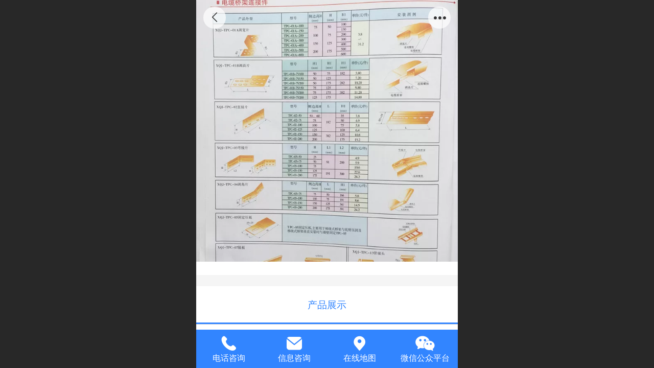

--- FILE ---
content_type: text/html; charset=UTF-8
request_url: http://m.gzxcqj.com/ajax/mgClue_h.jsp?cmd=getWafNotCk_getClueTicket&_v=1770120542419
body_size: 368
content:
{"success":true,"data":"kma0quflbT6SiyA/v_uPBE3EQFXc/cK7rocP5s1X2JUFZDpapxM0slG0PcOmZJeDzF4sFZvlpGDgy9ZYAKIvyNAzw0MU/F6Zd222TKNYBxV3NIHVqa7QwOiWwaDKAzC_Wx2fh3wqmciR51t8rFRJhOc6tzactBrG0SIueZedDbbsLcVHhewvKQOgHZ7ckNQdaHQs4ILZgF3d6vQz6olumVZhSdnivqIv3bIPrDGYeek="}

--- FILE ---
content_type: text/css
request_url: http://mo.faisys.com/css/template/1020_7.min.css?v=202405081156
body_size: 4433
content:
@charset "utf-8";body{background:#c2c2c2}a{color:#4d4d4d}select{color:#4d4d4d;line-height:1.2rem}.webContainerBox{top:0;-webkit-backface-visibility:hidden;backface-visibility:hidden}.webTips{z-index:9}.webTop{z-index:9;position:fixed;height:0}.webBackgroundBox{margin:auto}.webBackground{height:100%;position:fixed;top:0;z-index:-1;width:100%;max-width:768px;background:#f7f7f7;background-size:cover}.webHeaderBox{position:fixed;top:0;height:2.5rem;z-index:9}.webHeaderBg{background:#3285ff;height:2.5rem;line-height:2.5rem;-webkit-box-shadow:inset 0 1px 0 rgba(255,255,255,.2);-ms-box-shadow:inset 0 1px 0 rgba(255,255,255,.2);-o-box-shadow:inset 0 1px 0 rgba(255,255,255,.2);box-shadow:inset 0 1px 0 rgba(255,255,255,.2)}.header{padding:0 0 0 2.5rem}.header img{height:2.4rem;right:0}.header .pageLogo{display:inline-block;width:3rem;height:2.5rem}.header .pageLogo.left{float:left}.header .pageLogo.center{float:none}.webHeaderBg .pageTitle{height:2.25rem;line-height:2.25rem;vertical-align:top;font-size:.8rem}.navbar{background:rgba(255,255,255,1);height:100%;overflow-x:hidden;overflow-y:auto;visibility:hidden;display:block;-webkit-backface-visibility:hidden;backface-visibility:hidden;-webkit-overflow-scrolling:touch}.navbar .navbarList{position:relative;margin-top:3rem;-webkit-backface-visibility:hidden;backface-visibility:hidden;overflow-y:auto;margin-bottom:1.5rem}.navbar .navItem{background:0 0;margin:0 2rem;opacity:0;-webkit-transition:all .4s;transition:all .4s;-webkit-transform:translateY(0);transform:translateY(0)}.navbar .navItem:last-child{margin-bottom:.25rem}.navbar .navItem a{height:2rem;color:#666;line-height:1.9rem;text-align:center;display:block;font-size:.6rem;white-space:nowrap;color:#666;text-decoration:none;font-weight:400;border-bottom:1px solid #e0e0e0;overflow:hidden;visibility:hidden}.navbar .navItem:active{background:#bf0321}.navbar .itemSep{display:block;height:.2rem}.navBaseIcon .navItemIcon{width:1rem;height:1rem;display:inline-block;vertical-align:middle;margin-right:.5rem;margin-left:0}.navBaseIcon .navItem a{line-height:1.9rem;text-align:left}.navButton{position:absolute;height:2.5rem;width:2.5rem;z-index:99;float:left}.navButton .menuNav{margin:.1rem 0 0 0;margin:.1rem 0 0 0}.navButton .menuNav .menuNavTip{width:2rem;height:2rem;float:left;margin:.15rem 0 .25rem .25rem}.navbar.open{visibility:visible;-webkit-backface-visibility:hidden;backface-visibility:hidden}.g_panel{background:#ebc4ca}.g_replyPanel{background:#999;border-radius:.1rem .1rem .1rem .1rem}.g_panelArrow{color:#999}.g_separator{border-bottom:none}.separatorLine{border-style:none;height:0}.g_button{background:#3285ff;font-size:.7rem}.g_selectTag{color:#666}.form{padding:.25rem .25rem;margin-top:0;border-radius:.05rem}.form .titleCenter{height:2rem;line-height:2rem;background:rgba(255,255,255,.8);border-radius:.05rem .05rem 0 0;position:relative;padding:0}.form .formBannerMore .titleMore{display:none}.form .formBannerMore .titleMoreIcon{display:block;padding:0 .5rem;width:1.2rem;height:1.6rem;background-size:1rem;border-left:none}.form .formBannerTitle .titleText{color:#333;background-position:.25rem 50%}.form .formMiddle{overflow:hidden;background:rgba(255,255,255,.8);padding-bottom:0}.form .formMiddle .styleForm1{padding-bottom:.5rem}.form .moduleContent{color:#333}.form .formBannerTitle{border-radius:.2rem .2rem 0 0;font-size:.7rem}.multilingualArea{background:#f7f7f7}.multilingualArea .multiLanguageCtrl{color:#333}.multilingualArea .g_mullink{color:#333;font-size:.6rem}.lanSelect .lanItem:hover{background-color:rgba(190,3,33,.5)}.checkEmail{color:#333}.mbTitle{color:#333}.admReqContent{color:#fff}.admReq{color:#fff}.msgBoard .msgTop{background:0 0;margin:.5rem;padding-bottom:.5rem;margin-left:.2rem;margin-top:0}.msgArea .msgTime{color:#333}.msgArea .msgContent{color:#333}.newsList .line:before{content:"";position:absolute;width:.2rem;height:.2rem;top:1rem;left:.5rem;background:#4d4d4d;background-size:100%}.newsList .firstClass:before{content:"";left:.5rem;position:absolute;width:.2rem;height:.2rem;background:#4d4d4d;background-size:100%}.newsList .line:nth-last-child(2):before{content:"";position:absolute;width:.2rem;height:.2rem;top:1rem;left:.5rem;background:#4d4d4d;background-size:100%}.newsList .line:after{position:absolute}.newsDetail .title{border:none;color:#fff;background:0 0;padding:.25rem .1rem}.newsDetail .title .titleText{color:#4d4d4d;background:0 0;width:auto}.form .mProductList a{color:#333}.form .formMiddle .mProductTileForm{padding:0;padding-bottom:.5rem;background:0 0}.form .formMiddle .mProductTileForm .style1Img{border-radius:.2rem}.form .proImgSwipe .proDetailImgBox{background:#fff}.proDetailDiv .mallOptionLine .optionsBlock{color:#333}.orderSettle{color:#333}.orderDetail .orderDetail_line{color:#333}.orderDetail .orderDetail_line .line_title{color:#333;font-size:.65rem}.mallButton{color:#3285ff;background:#fff;border:.05rem solid #3285ff}.integralList{color:#333}.photoModule.styleForm1{background:0 0}.photoModule.styleForm1 .photoDiv .imgName{color:#4d4d4d;font-size:.7rem}.photoModule.styleForm7{margin:.3rem 0;border-radius:.2rem}.photoModule.styleForm6{margin-top:.3rem;margin-bottom:.3rem}.sortPanelList .line{padding-left:1.2rem}.sortPanelList .line:before{content:"";position:absolute;width:.2rem;height:.2rem;top:50%;top:-o-calc(50% - .1rem);top:-ms-calc(50% - .1rem);top:calc(50% - .1rem);left:.5rem;background:#4d4d4d;background-size:100%}.pagenation{width:100%}.pagenation a{color:#fff;display:block}.pagenation .pageSelect{height:1.15rem;line-height:1rem;font-size:.7rem;min-width:.5rem;border:none;background:0 0;border-radius:1rem;position:relative}.pagenation .pageSelect:before{height:.2rem;content:"";width:.2rem;background:#000;border-radius:100%;position:absolute;top:.8rem;left:.5rem}.pagenation .pagePrev{width:3.5rem;border:1px solid #3285ff;border-radius:.1rem;overflow:visible;background-size:100%}.pagenation .pageNext{width:3.5rem;line-height:1.05rem;border:1px solid #3285ff;border-radius:.1rem;overflow:visible;background-size:100%}.pagenation .pagePrev span{display:none}.pagenation .pageNext span{display:none}.pagenation .pagePrev:active{background:#3285ff}.pagenation .pageNext:active{background:#3285ff}.pagenation .pageDisable span{color:#999}.pagenation .pageOptions{color:#000}.webFooterBox{position:relative}.footer{background:#fff;padding:0 0 .1rem 0}.webMapServiceBox{background:#ed5a00;border-bottom:1px rgba(0,0,0,.1) solid}.webCustomerServiceBox .customerServiceDiv{padding-top:.15rem;position:fixed;bottom:0;height:2.2rem;z-index:1;background:#3285ff}.webFooterBox .bottomdiv .bottom{background:#3285ff;height:1.4rem}.technical a{color:#999}.technicalSupport{color:#999}.webFooterBox .bottomdiv .bottom .backtop{line-height:1.4rem;color:#fff;font-size:.6rem;font-weight:lighter}.webFooterBox .bottomdiv .bottom .backtop b{border-bottom-color:#fff}.siteFormMsg .loginClass{color:#000}.richContent{color:#4d4d4d;font-size:.6rem}.richContent a{color:#fff}.fileDownloadPanel .fileSize{color:#585858}.fileDownloadPanel .download{background:url(/image/fileDownload/download_icon2.png?v=201610211723) no-repeat;background-size:1.75rem 1.75rem}.fileDownloadPanel .iconAvi{background:url(/image/fileDownload/Format_icon_01.png?v=201610211723) no-repeat;background-size:35px 35px;background-size:1.75rem 1.75rem}.fileDownloadPanel .iconWmv{background:url(/image/fileDownload/Format_icon_02.png?v=201610211723) no-repeat;background-size:35px 35px;background-size:1.75rem 1.75rem}.fileDownloadPanel .icon3gp{background:url(/image/fileDownload/Format_icon_03.png?v=201610211723) no-repeat;background-size:35px 35px;background-size:1.75rem 1.75rem}.fileDownloadPanel .iconMkv{background:url(/image/fileDownload/Format_icon_04.png?v=201610211723) no-repeat;background-size:35px 35px;background-size:1.75rem 1.75rem}.fileDownloadPanel .iconFlv{background:url(/image/fileDownload/Format_icon_05.png?v=201610211723) no-repeat;background-size:35px 35px;background-size:1.75rem 1.75rem}.fileDownloadPanel .iconMp4{background:url(/image/fileDownload/Format_icon_06.png?v=201610211723) no-repeat;background-size:35px 35px;background-size:1.75rem 1.75rem}.fileDownloadPanel .iconRmvb{background:url(/image/fileDownload/Format_icon_07.png?v=201610211723) no-repeat;background-size:35px 35px;background-size:1.75rem 1.75rem}.fileDownloadPanel .iconSwf{background:url(/image/fileDownload/Format_icon_08.png?v=201610211723) no-repeat;background-size:35px 35px;background-size:1.75rem 1.75rem}.fileDownloadPanel .iconMp3{background:url(/image/fileDownload/Format_icon_09.png?v=201610211723) no-repeat;background-size:1.75rem 1.75rem}.fileDownloadPanel .iconWav{background:url(/image/fileDownload/Format_icon_10.png?v=201610211723) no-repeat;background-size:1.75rem 1.75rem}.fileDownloadPanel .iconWma{background:url(/image/fileDownload/Format_icon_11.png?v=201610211723) no-repeat;background-size:1.75rem 1.75rem}.fileDownloadPanel .iconOgg{background:url(/image/fileDownload/Format_icon_12.png?v=201610211723) no-repeat;background-size:1.75rem 1.75rem}.fileDownloadPanel .iconApe{background:url(/image/fileDownload/Format_icon_13.png?v=201610211723) no-repeat;background-size:1.75rem 1.75rem}.fileDownloadPanel .iconAcc{background:url(/image/fileDownload/Format_icon_14.png?v=201610211723) no-repeat;background-size:1.75rem 1.75rem}.fileDownloadPanel .iconGif{background:url(/image/fileDownload/Format_icon_15.png?v=201610211723) no-repeat;background-size:1.75rem 1.75rem}.fileDownloadPanel .iconJpg{background:url(/image/fileDownload/Format_icon_16.png?v=201610211723) no-repeat;background-size:1.75rem 1.75rem}.fileDownloadPanel .iconPng{background:url(/image/fileDownload/Format_icon_17.png?v=201610211723) no-repeat;background-size:1.75rem 1.75rem}.fileDownloadPanel .iconBmp{background:url(/image/fileDownload/Format_icon_18.png?v=201610211723) no-repeat;background-size:1.75rem 1.75rem}.fileDownloadPanel .iconWps{background:url(/image/fileDownload/Format_icon_19.png?v=201610211723) no-repeat;background-size:1.75rem 1.75rem}.fileDownloadPanel .iconEpub{background:url(/image/fileDownload/Format_icon_20.png?v=201610211723) no-repeat;background-size:1.75rem 1.75rem}.fileDownloadPanel .iconTxt{background:url(/image/fileDownload/Format_icon_21.png?v=201610211723) no-repeat;background-size:1.75rem 1.75rem}.fileDownloadPanel .iconPpt{background:url(/image/fileDownload/Format_icon_22.png?v=201610211723) no-repeat;background-size:1.75rem 1.75rem}.fileDownloadPanel .iconPdf{background:url(/image/fileDownload/Format_icon_23.png?v=201610211723) no-repeat;background-size:1.75rem 1.75rem}.fileDownloadPanel .iconXls{background:url(/image/fileDownload/Format_icon_24.png?v=201610211723) no-repeat;background-size:1.75rem 1.75rem}.fileDownloadPanel .iconDoc{background:url(/image/fileDownload/Format_icon_25.png?v=201610211723) no-repeat;background-size:1.75rem 1.75rem}.fileDownloadPanel .iconHtml{background:url(/image/fileDownload/Format_icon_26.png?v=201610211723) no-repeat;background-size:1.75rem 1.75rem}.fileDownloadPanel .iconCss{background:url(/image/fileDownload/Format_icon_27.png?v=201610211723) no-repeat;background-size:1.75rem 1.75rem}.fileDownloadPanel .iconJs{background:url(/image/fileDownload/Format_icon_28.png?v=201610211723) no-repeat;background-size:1.75rem 1.75rem}.fileDownloadPanel .iconRar{background:url(/image/fileDownload/Format_icon_29.png?v=201610211723) no-repeat;background-size:1.75rem 1.75rem}.fileDownloadPanel .iconZip{background:url(/image/fileDownload/Format_icon_30.png?v=201610211723) no-repeat;background-size:1.75rem 1.75rem}.fileDownloadPanel .iconAkp{background:url(/image/fileDownload/Format_icon_31.png?v=201610211723) no-repeat;background-size:1.75rem 1.75rem}.fileDownloadPanel .iconDefault{background:url(/image/fileDownload/Format_icon_32.png?v=201610211723) no-repeat;background-size:1.75rem 1.75rem}.line{padding-left:1.15rem}.mobiCol3 .webBackground{height:100%;top:0;z-index:-1;width:100%;max-width:768px;background:url(/image/template/1020/bg.jpg?v=201610211723) no-repeat;background-size:cover}.faisco-icons-call1:before{content:"\e62d"}.faisco-icons-mail1:before{content:"\e6a1"}.faisco-icons-gps1:before{content:"\e67d"}.faisco-icons-message1:before{content:"\e6b3"}.faisco-icons-qq1:before{content:"\e6cb"}.navButton .menuNav .icon-menuNavTip:before{font-size:2rem}.productCrossedSlide:nth-child(2n+1){margin-left:.35rem}.productCrossedSlide:nth-child(2n){margin-right:.35rem}.productWaterFall:nth-child(2n+1){margin-left:.35rem}.productWaterFall:nth-child(2n){right:.35rem}.paramPadding{background:rgba(255,255,255,.7)}.webContainerBox .bullets li.on{background:#3285ff}.navbar.open .navItem{opacity:1;-webkit-transform:translateY(0);transform:translateY(0)}.pagenation .icon-pagePrev:before{color:#3285ff}.pagenation .icon-pageNext:before{color:#3285ff}.pagenation .icon-pagePrev.pageDisable:active:before{color:#3285ff}.pagenation .icon-pageNext.pageDisable:active:before{color:#3285ff}#g_web .g_mainColor{color:#3285ff}.productNewDetailPanel .userComment{color:#3285ff}.productNewDetailPanel .icon-pageNext{border-color:#3285ff}.productNewDetailPanel .icon-pageNext:before{color:#3285ff}.productNewDetailPanel .icon-pagePrev{border-color:#3285ff}.productNewDetailPanel .icon-pagePrev:before{color:#3285ff}.productNewDetailPanel .g_button{background-color:#3285ff}.productNewDetailPanel .optionSelected{background-color:#3285ff}.productNewDetailPanel .bullets li.on{background-color:#3285ff}.productNewDetailPanel .productAddMall{color:#fff}.productNewDetailPanel .productImmediatelyBug{background-color:#3285ff;border-color:#3285ff;margin:0}.productNewDetailPanel .tabUl .tabActive{color:#3285ff;border-color:#3285ff}.productNewDetailPanel .mallPrice{color:#3285ff}.navbar.open .navItem a{visibility:visible}.webPagePanel .mallPrice{color:#3285ff}.webPagePanel .tabUl .tabActive{color:#3285ff;border-color:#3285ff}.webPagePanel .optionSelected{background-color:#3285ff}.webPagePanel .bullets li.on{background-color:#3285ff}.msgArea .msgLevalUser{color:#3285ff}.searchType0 .icon-mSearchBtn{color:#3285ff}.searchType1 .icon-mSearchBtn{background-color:#3285ff}.searchType2 .icon-mSearchBtn{background-color:#3285ff;border-color:#3285ff}.searchType3 .icon-mSearchBtn{color:#3285ff}.searchType4 .icon-mSearchBtn{background-color:#3285ff}.form .formMiddle .search.searchType5{background-color:#3285ff}#g_web .g_bgColor{background-color:#3285ff}.productNewDetailPanel .detailHeaderColor{background-color:#3285ff}.newsNewDetailPanel .detailHeaderColor{background-color:#3285ff}.g_bdColor{border-color:#3285ff}.g_color{color:#3285ff}.icon-gline:after{content:"\e672";font-size:.8rem;color:#333;position:absolute;top:.6rem;right:.4rem}.navBaseIcon .icon-navItemIcon:before{font-size:1rem;color:#999}.faisco-icons-contact1:before{color:#3285ff}.faisco-icons-edit1:before{color:#3285ff}.faisco-icons-cart1:before{color:#3285ff}.form .formBannerMore .icon-titleMore:before{content:"\e924";font-size:1.4rem;color:#333}.productNewDetail .productParamterNameList{font-size:.6rem}.productNewDetailPanel .tabLi{font-size:.6rem}.productNewDetailPanel .uiCusStyle{font-size:.65rem}.serBaseIcon .serItemIcon{height:1.2rem;line-height:1.2rem}.navItem.itemSelected .navItemName{color:#3285ff}.navBaseIcon .navItem a:active .navItemIcon:before{color:#3285ff}.navBaseIcon .itemSelected .navItemIcon:before{color:#3285ff}.g_mallButton{width:50%;padding:.55rem 0;margin-top:0;border-width:0}.productAddMall.g_mallButton{margin:0;background:rgba(0,149,255,.7)}.productMallShop{min-height:2rem;font-size:.7rem}.productMallOptionPanel .productMallOptionContent{bottom:2rem}.productMallBuyPanel .productMallBuy{margin:0}.productMallBuyPanel{padding:0;height:2rem;border-top:0}.mallCart .bottom .g_button{width:5rem;margin:0;font-size:.7rem}.mallCart .selectAllBtnWrap{padding:.5rem 0 0 0}.mallCart .payCount_line{padding:.2rem 0 0 0}.mallCart .bottom{border-top:1px solid #e0e0e0}.orderSettle .order_bottom .g_button{width:5rem;margin:0;font-size:.7rem;float:right}.orderSettle .order_bottom .mall_allPrice{min-width:7.6rem;font-size:.65rem;margin:.5rem .5rem 0 .5rem}.orderSettle .orderSettle_line .mall_price{font-size:.6rem}.orderSettle .orderSettle_line .count_line{font-size:.6rem}.orderSettle .order_bottom{border-top:0}.orderDetail .orderDetailTop .orderDetailButton{width:4.5rem;height:1.5rem;font-size:.6rem;line-height:1.4rem}.orderDetail .orderDetailTop .bottom{margin-left:2.8rem;margin-right:2.8rem}.orderDetail .orderAddrDetailLine .line_item{line-height:1.2rem}.orderButton{width:3.6rem;padding:0;font-size:.6rem;text-align:center;line-height:1.2rem;height:1.2rem}.memberBasicInfoArea{background:#3285ff}.memberBasicInfo{height:auto;border-top:none}.memberBasicInfo .icon-pnameIcon{position:relative;margin-left:50%;-webkit-transform:translateX(-4.6rem);transform:translateX(-4.6rem)}.memberBasicInfo .memberName{float:none;margin:0;padding-top:.2rem;font-size:.6rem;display:block;text-align:center;color:#fff;width:10.5rem;overflow:hidden;white-space:nowrap;text-overflow:ellipsis}.memberBasicInfo .memberLevelName{float:none;width:10.5rem;margin:0;padding-top:.2rem;font-size:.6rem;display:block;text-align:center;overflow:hidden;text-overflow:ellipsis;color:#fff}.modifyArea{font-size:.6rem}#profile .profileContent .onLogout{font-size:.6rem}.g_locale2052 .orderStatus{font-size:.6rem}.g_locale2052 .orderNumber{font-size:.6rem}.icon-gClose:before{font-size:1.2rem}.homeIcon{font-size:1.2rem}#modifyPsw .profileContent{padding:.5rem 0 0 0}#modifyIntegral .integrationLine{border:none;margin-top:0;border-bottom:solid #f0f0f0 1px}#modifyIntegral .incomeLine{border:none;margin-top:0}#modifyIntegral{background:#f7f7f7}#modifyCollection .profileContent li .cancelCollection{width:3.5rem;height:1.2rem;padding:0;border:1px solid #dadada;font-size:.6rem;line-height:1.2rem}#addrInfoList .addrInfo{margin-top:.5rem;margin-bottom:.5rem;height:7rem}#addrInfoList .orderAddAddrInfo{height:2rem;padding:0;line-height:2rem;margin:.5rem .5rem;width:15rem;border:none}#modifyPsw .g_input{border:none;border-bottom:1px solid #f0f0f0;margin:0 .8rem;-webkit-box-sizing:border-box;box-sizing:border-box;width:14.4rem}#modifyPsw .g_globalLine{margin:0;padding:0;position:relative;background:#fff}#modifyPsw{background:#f7f7f7}#modifyPsw .g_globalLine:nth-last-child(2) .g_input{border-top:none;border-bottom:none}.mallPrice{color:#3285ff}.productDetailInfoPanel{font-size:.6rem}.orderDetail .orderDetail_line .itgName{font-size:.65rem}#profile .profileContent .icon-orderIcon:before{content:"\b0066";color:#666}#profile .profileContent .icon-cLogoutIcon:before{content:"\b0033";color:#666}#profile .profileContent .icon-starIcon:before{content:"\b0051";color:#666}#profile .profileContent .icon-coupons:before{content:"\b0210";color:#666}#profile .profileContent .icon-pInfoIcon:before{content:"\b0027";color:#666}#profile .profileContent .icon-cPswIcon:before{content:"\b0029";color:#666}#profile .profileContent .icon-noticeIcon:before{content:"\b0021";color:#666}#profile .profileContent .icon-integralIcon:before{content:"\b0208";color:#666}#modifyIntegral .profileContent{padding:0 .5rem;margin:.5rem 0 0 0;background:#fff}#profile .profileContent .icon-addrInfoIcon:before{content:"\b0025";color:#666}.productMallBuyPanel .g_mallButton{margin:0}.useItgPanel .useItgOpera .notUseBtn{margin:.5rem 1.2rem .5rem 0;-webkit-box-sizing:border-box;box-sizing:border-box;border:.05rem solid}.useItgPanel .useItgOpera .g_button,.useItgPanel .useItgOpera .notUseBtn{width:6.5rem;height:2rem;border-radius:.1rem}.useItgPanel .useTips{padding:.2rem 0}.fk-coupon-opera .g_button,.fk-coupon-opera .notUseBtn{width:6.5rem;height:2rem;font-size:.7rem}.fk-coupon-opera .notUseBtn{margin:.5rem 1.2rem .5rem 0;-webkit-box-sizing:border-box;box-sizing:border-box;border:.05rem solid}#editAddrInfo .orderSaveAddrInfo{height:2rem;padding:0;line-height:2rem}.orderDetail .orderDetailArea .line .item_name{font-size:.6rem}.orderDetail .orderDetailArea .line .item_val{color:#666}#g_web .orderDetail .buyButton{height:1.2rem;line-height:1.2rem;padding:0 .6rem}.buyButton{font-size:.6rem}#modifyCoupon .tabList .coupon-tab{height:2rem;line-height:2rem;padding:0;-webkit-box-sizing:border-box;box-sizing:border-box}#modifyCoupon .tabList .coupon-tab>span{border-right:none}#modifyCoupon .tabList .fk-coupon-tab-active{padding:0}#modifyCoupon .tabList .fk-coupon-tab-active>span{display:block;height:2rem;background:#fff;color:#666;line-height:2rem}#modifyCoupon .fk-coupon-tab-active>em{border-left:none;border-right:none;border-bottom:none;width:100%;left:0;bottom:-.02rem;margin:0;border-width:.1rem}.fk-coupon-panel .coupon-warp:nth-of-type(2){border-top:solid .5rem #f7f7f7}#modifyPsw .profileSubmit{display:block;width:15rem;margin:.5rem}#modifyPersInfo #mobile{margin:0;border-left:none;border-bottom:none}#modifyPersInfo .profileContent{background:#fff}#modifyPersInfo .g_globalLine{margin:0;border-bottom:solid #f0f0f0 1px}#modifyPersInfo .g_input{background:#fff;margin:0;border:none}#modifyPersInfo .profileContent .sendIcon{margin:.5rem 0;height:2rem;width:100%;border-radius:.2rem}.serBaseIcon .icon-serItemIcon:before{font-size:1.3rem}#g_web .productMallShop .productImmediatelyBug{width:50%;padding:.55rem 0;margin:0;border:0;font-size:.7rem}.productMallShop .productAddMall.g_mallButton2{width:50%;padding:.55rem 0;margin:0;border:0;background:rgba(0,149,255,.7);color:#fff;font-size:.7rem}.g_bookingButton{width:100%;padding:.55rem 0;margin-top:0;border-width:0}.productAddMall.g_bookingButton{margin:0;background:rgba(0,149,255,.7)}#profile .profileContent .icon-fenxiao:before{content:"\b0176";color:#333}.propInfoCell{font-size:.6rem}#g_web .productMallShop .isNewTheme.g_bookingButton{background:rgba(0,149,255,.7)}#profile .profileContent .icon-cutPrice:before{content:"\b0244";color:#333}#profile .profileContent .icon-groupBuy:before{content:"\b0364";color:#333}#profile .profileContent .icon-groupBuySpecial:before{content:"\b0365";color:#333}#profile .profileContent .icon-groupBuySpecial1:before{content:"\b0366";color:#333}.jz_subMenu_bar .navbarList div.navItem.itemSelected:after{color:#3285ff}#profile .profileContent .icon-promoter:before{content:"\b0263";color:#333}